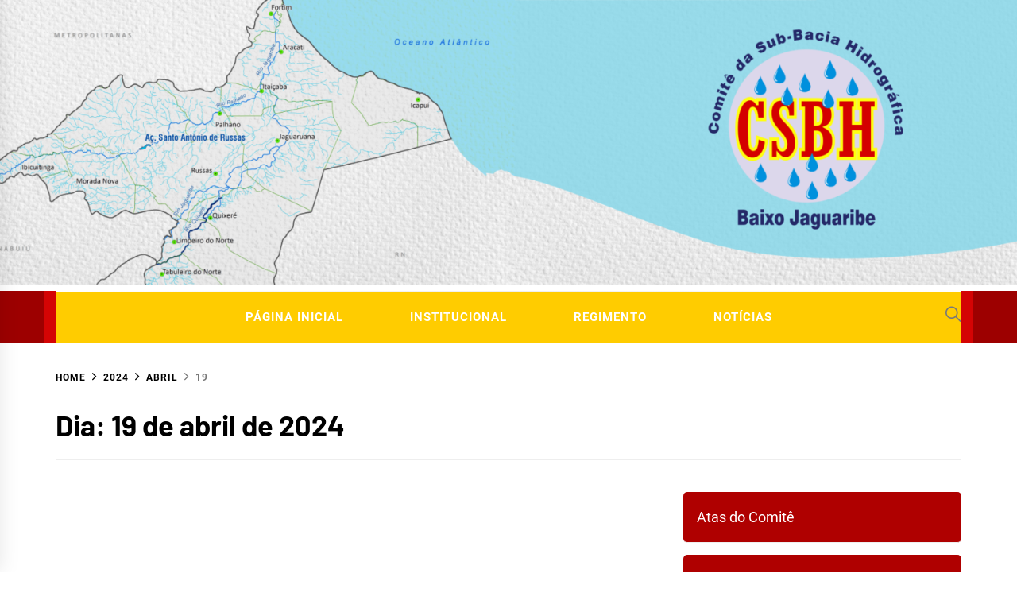

--- FILE ---
content_type: text/html; charset=UTF-8
request_url: http://www.csbhbj.com.br/2024/04/19/
body_size: 8895
content:
<!DOCTYPE html>
<html lang="pt-BR">
<head>
    <meta charset="UTF-8">
    <meta name="viewport" content="width=device-width, initial-scale=1.0, maximum-scale=1.0, user-scalable=no" />
    <link rel="profile" href="https://gmpg.org/xfn/11">

    <meta name='robots' content='noindex, follow' />
	<style>img:is([sizes="auto" i], [sizes^="auto," i]) { contain-intrinsic-size: 3000px 1500px }</style>
	
	<!-- This site is optimized with the Yoast SEO plugin v20.5 - https://yoast.com/wordpress/plugins/seo/ -->
	<title>19 de abril de 2024 - Comitê da Sub-Bacia Hidrográfica do Baixo Jaguaribe</title>
	<meta property="og:locale" content="pt_BR" />
	<meta property="og:type" content="website" />
	<meta property="og:title" content="19 de abril de 2024 - Comitê da Sub-Bacia Hidrográfica do Baixo Jaguaribe" />
	<meta property="og:url" content="http://www.csbhbj.com.br/2024/04/19/" />
	<meta property="og:site_name" content="Comitê da Sub-Bacia Hidrográfica do Baixo Jaguaribe" />
	<meta name="twitter:card" content="summary_large_image" />
	<script type="application/ld+json" class="yoast-schema-graph">{"@context":"https://schema.org","@graph":[{"@type":"CollectionPage","@id":"http://www.csbhbj.com.br/2024/04/19/","url":"http://www.csbhbj.com.br/2024/04/19/","name":"19 de abril de 2024 - Comitê da Sub-Bacia Hidrográfica do Baixo Jaguaribe","isPartOf":{"@id":"http://www.csbhbj.com.br/#website"},"primaryImageOfPage":{"@id":"http://www.csbhbj.com.br/2024/04/19/#primaryimage"},"image":{"@id":"http://www.csbhbj.com.br/2024/04/19/#primaryimage"},"thumbnailUrl":"http://www.csbhbj.com.br/wp-content/uploads/2024/04/Csbh-Baixo-Jaguaribe-csbhbaixo-•-Foto-e-video-di-Instagram.png","breadcrumb":{"@id":"http://www.csbhbj.com.br/2024/04/19/#breadcrumb"},"inLanguage":"pt-BR"},{"@type":"ImageObject","inLanguage":"pt-BR","@id":"http://www.csbhbj.com.br/2024/04/19/#primaryimage","url":"http://www.csbhbj.com.br/wp-content/uploads/2024/04/Csbh-Baixo-Jaguaribe-csbhbaixo-•-Foto-e-video-di-Instagram.png","contentUrl":"http://www.csbhbj.com.br/wp-content/uploads/2024/04/Csbh-Baixo-Jaguaribe-csbhbaixo-•-Foto-e-video-di-Instagram.png","width":488,"height":488},{"@type":"BreadcrumbList","@id":"http://www.csbhbj.com.br/2024/04/19/#breadcrumb","itemListElement":[{"@type":"ListItem","position":1,"name":"Início","item":"http://www.csbhbj.com.br/"},{"@type":"ListItem","position":2,"name":"Arquivos para 19 de abril de 2024"}]},{"@type":"WebSite","@id":"http://www.csbhbj.com.br/#website","url":"http://www.csbhbj.com.br/","name":"Comitê da Sub-Bacia Hidrográfica do Baixo Jaguaribe","description":"Site do Comitê da Sub-Bacia Hidrográfica do Baixo Jaguaribe","publisher":{"@id":"http://www.csbhbj.com.br/#organization"},"potentialAction":[{"@type":"SearchAction","target":{"@type":"EntryPoint","urlTemplate":"http://www.csbhbj.com.br/?s={search_term_string}"},"query-input":"required name=search_term_string"}],"inLanguage":"pt-BR"},{"@type":"Organization","@id":"http://www.csbhbj.com.br/#organization","name":"Comitê da Sub-Bacia Hidrográfica do Baixo Jaguaribe","url":"http://www.csbhbj.com.br/","logo":{"@type":"ImageObject","inLanguage":"pt-BR","@id":"http://www.csbhbj.com.br/#/schema/logo/image/","url":"http://www.csbhbj.com.br/wp-content/uploads/2022/11/wordpress-header-bj-menor.png","contentUrl":"http://www.csbhbj.com.br/wp-content/uploads/2022/11/wordpress-header-bj-menor.png","width":1920,"height":536,"caption":"Comitê da Sub-Bacia Hidrográfica do Baixo Jaguaribe"},"image":{"@id":"http://www.csbhbj.com.br/#/schema/logo/image/"},"sameAs":["https://www.facebook.com/csbhbaixo","https://www.instagram.com/csbhbaixo/"]}]}</script>
	<!-- / Yoast SEO plugin. -->


<link rel="alternate" type="application/rss+xml" title="Feed para Comitê da Sub-Bacia Hidrográfica do Baixo Jaguaribe &raquo;" href="http://www.csbhbj.com.br/feed/" />
<link rel="alternate" type="application/rss+xml" title="Feed de comentários para Comitê da Sub-Bacia Hidrográfica do Baixo Jaguaribe &raquo;" href="http://www.csbhbj.com.br/comments/feed/" />
<script type="text/javascript">
/* <![CDATA[ */
window._wpemojiSettings = {"baseUrl":"https:\/\/s.w.org\/images\/core\/emoji\/15.1.0\/72x72\/","ext":".png","svgUrl":"https:\/\/s.w.org\/images\/core\/emoji\/15.1.0\/svg\/","svgExt":".svg","source":{"concatemoji":"http:\/\/www.csbhbj.com.br\/wp-includes\/js\/wp-emoji-release.min.js?ver=6.8.1"}};
/*! This file is auto-generated */
!function(i,n){var o,s,e;function c(e){try{var t={supportTests:e,timestamp:(new Date).valueOf()};sessionStorage.setItem(o,JSON.stringify(t))}catch(e){}}function p(e,t,n){e.clearRect(0,0,e.canvas.width,e.canvas.height),e.fillText(t,0,0);var t=new Uint32Array(e.getImageData(0,0,e.canvas.width,e.canvas.height).data),r=(e.clearRect(0,0,e.canvas.width,e.canvas.height),e.fillText(n,0,0),new Uint32Array(e.getImageData(0,0,e.canvas.width,e.canvas.height).data));return t.every(function(e,t){return e===r[t]})}function u(e,t,n){switch(t){case"flag":return n(e,"\ud83c\udff3\ufe0f\u200d\u26a7\ufe0f","\ud83c\udff3\ufe0f\u200b\u26a7\ufe0f")?!1:!n(e,"\ud83c\uddfa\ud83c\uddf3","\ud83c\uddfa\u200b\ud83c\uddf3")&&!n(e,"\ud83c\udff4\udb40\udc67\udb40\udc62\udb40\udc65\udb40\udc6e\udb40\udc67\udb40\udc7f","\ud83c\udff4\u200b\udb40\udc67\u200b\udb40\udc62\u200b\udb40\udc65\u200b\udb40\udc6e\u200b\udb40\udc67\u200b\udb40\udc7f");case"emoji":return!n(e,"\ud83d\udc26\u200d\ud83d\udd25","\ud83d\udc26\u200b\ud83d\udd25")}return!1}function f(e,t,n){var r="undefined"!=typeof WorkerGlobalScope&&self instanceof WorkerGlobalScope?new OffscreenCanvas(300,150):i.createElement("canvas"),a=r.getContext("2d",{willReadFrequently:!0}),o=(a.textBaseline="top",a.font="600 32px Arial",{});return e.forEach(function(e){o[e]=t(a,e,n)}),o}function t(e){var t=i.createElement("script");t.src=e,t.defer=!0,i.head.appendChild(t)}"undefined"!=typeof Promise&&(o="wpEmojiSettingsSupports",s=["flag","emoji"],n.supports={everything:!0,everythingExceptFlag:!0},e=new Promise(function(e){i.addEventListener("DOMContentLoaded",e,{once:!0})}),new Promise(function(t){var n=function(){try{var e=JSON.parse(sessionStorage.getItem(o));if("object"==typeof e&&"number"==typeof e.timestamp&&(new Date).valueOf()<e.timestamp+604800&&"object"==typeof e.supportTests)return e.supportTests}catch(e){}return null}();if(!n){if("undefined"!=typeof Worker&&"undefined"!=typeof OffscreenCanvas&&"undefined"!=typeof URL&&URL.createObjectURL&&"undefined"!=typeof Blob)try{var e="postMessage("+f.toString()+"("+[JSON.stringify(s),u.toString(),p.toString()].join(",")+"));",r=new Blob([e],{type:"text/javascript"}),a=new Worker(URL.createObjectURL(r),{name:"wpTestEmojiSupports"});return void(a.onmessage=function(e){c(n=e.data),a.terminate(),t(n)})}catch(e){}c(n=f(s,u,p))}t(n)}).then(function(e){for(var t in e)n.supports[t]=e[t],n.supports.everything=n.supports.everything&&n.supports[t],"flag"!==t&&(n.supports.everythingExceptFlag=n.supports.everythingExceptFlag&&n.supports[t]);n.supports.everythingExceptFlag=n.supports.everythingExceptFlag&&!n.supports.flag,n.DOMReady=!1,n.readyCallback=function(){n.DOMReady=!0}}).then(function(){return e}).then(function(){var e;n.supports.everything||(n.readyCallback(),(e=n.source||{}).concatemoji?t(e.concatemoji):e.wpemoji&&e.twemoji&&(t(e.twemoji),t(e.wpemoji)))}))}((window,document),window._wpemojiSettings);
/* ]]> */
</script>
<style id='wp-emoji-styles-inline-css' type='text/css'>

	img.wp-smiley, img.emoji {
		display: inline !important;
		border: none !important;
		box-shadow: none !important;
		height: 1em !important;
		width: 1em !important;
		margin: 0 0.07em !important;
		vertical-align: -0.1em !important;
		background: none !important;
		padding: 0 !important;
	}
</style>
<link rel='stylesheet' id='wp-block-library-css' href='http://www.csbhbj.com.br/wp-includes/css/dist/block-library/style.min.css?ver=6.8.1' type='text/css' media='all' />
<style id='wp-block-library-theme-inline-css' type='text/css'>
.wp-block-audio :where(figcaption){color:#555;font-size:13px;text-align:center}.is-dark-theme .wp-block-audio :where(figcaption){color:#ffffffa6}.wp-block-audio{margin:0 0 1em}.wp-block-code{border:1px solid #ccc;border-radius:4px;font-family:Menlo,Consolas,monaco,monospace;padding:.8em 1em}.wp-block-embed :where(figcaption){color:#555;font-size:13px;text-align:center}.is-dark-theme .wp-block-embed :where(figcaption){color:#ffffffa6}.wp-block-embed{margin:0 0 1em}.blocks-gallery-caption{color:#555;font-size:13px;text-align:center}.is-dark-theme .blocks-gallery-caption{color:#ffffffa6}:root :where(.wp-block-image figcaption){color:#555;font-size:13px;text-align:center}.is-dark-theme :root :where(.wp-block-image figcaption){color:#ffffffa6}.wp-block-image{margin:0 0 1em}.wp-block-pullquote{border-bottom:4px solid;border-top:4px solid;color:currentColor;margin-bottom:1.75em}.wp-block-pullquote cite,.wp-block-pullquote footer,.wp-block-pullquote__citation{color:currentColor;font-size:.8125em;font-style:normal;text-transform:uppercase}.wp-block-quote{border-left:.25em solid;margin:0 0 1.75em;padding-left:1em}.wp-block-quote cite,.wp-block-quote footer{color:currentColor;font-size:.8125em;font-style:normal;position:relative}.wp-block-quote:where(.has-text-align-right){border-left:none;border-right:.25em solid;padding-left:0;padding-right:1em}.wp-block-quote:where(.has-text-align-center){border:none;padding-left:0}.wp-block-quote.is-large,.wp-block-quote.is-style-large,.wp-block-quote:where(.is-style-plain){border:none}.wp-block-search .wp-block-search__label{font-weight:700}.wp-block-search__button{border:1px solid #ccc;padding:.375em .625em}:where(.wp-block-group.has-background){padding:1.25em 2.375em}.wp-block-separator.has-css-opacity{opacity:.4}.wp-block-separator{border:none;border-bottom:2px solid;margin-left:auto;margin-right:auto}.wp-block-separator.has-alpha-channel-opacity{opacity:1}.wp-block-separator:not(.is-style-wide):not(.is-style-dots){width:100px}.wp-block-separator.has-background:not(.is-style-dots){border-bottom:none;height:1px}.wp-block-separator.has-background:not(.is-style-wide):not(.is-style-dots){height:2px}.wp-block-table{margin:0 0 1em}.wp-block-table td,.wp-block-table th{word-break:normal}.wp-block-table :where(figcaption){color:#555;font-size:13px;text-align:center}.is-dark-theme .wp-block-table :where(figcaption){color:#ffffffa6}.wp-block-video :where(figcaption){color:#555;font-size:13px;text-align:center}.is-dark-theme .wp-block-video :where(figcaption){color:#ffffffa6}.wp-block-video{margin:0 0 1em}:root :where(.wp-block-template-part.has-background){margin-bottom:0;margin-top:0;padding:1.25em 2.375em}
</style>
<style id='classic-theme-styles-inline-css' type='text/css'>
/*! This file is auto-generated */
.wp-block-button__link{color:#fff;background-color:#32373c;border-radius:9999px;box-shadow:none;text-decoration:none;padding:calc(.667em + 2px) calc(1.333em + 2px);font-size:1.125em}.wp-block-file__button{background:#32373c;color:#fff;text-decoration:none}
</style>
<style id='global-styles-inline-css' type='text/css'>
:root{--wp--preset--aspect-ratio--square: 1;--wp--preset--aspect-ratio--4-3: 4/3;--wp--preset--aspect-ratio--3-4: 3/4;--wp--preset--aspect-ratio--3-2: 3/2;--wp--preset--aspect-ratio--2-3: 2/3;--wp--preset--aspect-ratio--16-9: 16/9;--wp--preset--aspect-ratio--9-16: 9/16;--wp--preset--color--black: #000000;--wp--preset--color--cyan-bluish-gray: #abb8c3;--wp--preset--color--white: #ffffff;--wp--preset--color--pale-pink: #f78da7;--wp--preset--color--vivid-red: #cf2e2e;--wp--preset--color--luminous-vivid-orange: #ff6900;--wp--preset--color--luminous-vivid-amber: #fcb900;--wp--preset--color--light-green-cyan: #7bdcb5;--wp--preset--color--vivid-green-cyan: #00d084;--wp--preset--color--pale-cyan-blue: #8ed1fc;--wp--preset--color--vivid-cyan-blue: #0693e3;--wp--preset--color--vivid-purple: #9b51e0;--wp--preset--gradient--vivid-cyan-blue-to-vivid-purple: linear-gradient(135deg,rgba(6,147,227,1) 0%,rgb(155,81,224) 100%);--wp--preset--gradient--light-green-cyan-to-vivid-green-cyan: linear-gradient(135deg,rgb(122,220,180) 0%,rgb(0,208,130) 100%);--wp--preset--gradient--luminous-vivid-amber-to-luminous-vivid-orange: linear-gradient(135deg,rgba(252,185,0,1) 0%,rgba(255,105,0,1) 100%);--wp--preset--gradient--luminous-vivid-orange-to-vivid-red: linear-gradient(135deg,rgba(255,105,0,1) 0%,rgb(207,46,46) 100%);--wp--preset--gradient--very-light-gray-to-cyan-bluish-gray: linear-gradient(135deg,rgb(238,238,238) 0%,rgb(169,184,195) 100%);--wp--preset--gradient--cool-to-warm-spectrum: linear-gradient(135deg,rgb(74,234,220) 0%,rgb(151,120,209) 20%,rgb(207,42,186) 40%,rgb(238,44,130) 60%,rgb(251,105,98) 80%,rgb(254,248,76) 100%);--wp--preset--gradient--blush-light-purple: linear-gradient(135deg,rgb(255,206,236) 0%,rgb(152,150,240) 100%);--wp--preset--gradient--blush-bordeaux: linear-gradient(135deg,rgb(254,205,165) 0%,rgb(254,45,45) 50%,rgb(107,0,62) 100%);--wp--preset--gradient--luminous-dusk: linear-gradient(135deg,rgb(255,203,112) 0%,rgb(199,81,192) 50%,rgb(65,88,208) 100%);--wp--preset--gradient--pale-ocean: linear-gradient(135deg,rgb(255,245,203) 0%,rgb(182,227,212) 50%,rgb(51,167,181) 100%);--wp--preset--gradient--electric-grass: linear-gradient(135deg,rgb(202,248,128) 0%,rgb(113,206,126) 100%);--wp--preset--gradient--midnight: linear-gradient(135deg,rgb(2,3,129) 0%,rgb(40,116,252) 100%);--wp--preset--font-size--small: 13px;--wp--preset--font-size--medium: 20px;--wp--preset--font-size--large: 36px;--wp--preset--font-size--x-large: 42px;--wp--preset--spacing--20: 0.44rem;--wp--preset--spacing--30: 0.67rem;--wp--preset--spacing--40: 1rem;--wp--preset--spacing--50: 1.5rem;--wp--preset--spacing--60: 2.25rem;--wp--preset--spacing--70: 3.38rem;--wp--preset--spacing--80: 5.06rem;--wp--preset--shadow--natural: 6px 6px 9px rgba(0, 0, 0, 0.2);--wp--preset--shadow--deep: 12px 12px 50px rgba(0, 0, 0, 0.4);--wp--preset--shadow--sharp: 6px 6px 0px rgba(0, 0, 0, 0.2);--wp--preset--shadow--outlined: 6px 6px 0px -3px rgba(255, 255, 255, 1), 6px 6px rgba(0, 0, 0, 1);--wp--preset--shadow--crisp: 6px 6px 0px rgba(0, 0, 0, 1);}:where(.is-layout-flex){gap: 0.5em;}:where(.is-layout-grid){gap: 0.5em;}body .is-layout-flex{display: flex;}.is-layout-flex{flex-wrap: wrap;align-items: center;}.is-layout-flex > :is(*, div){margin: 0;}body .is-layout-grid{display: grid;}.is-layout-grid > :is(*, div){margin: 0;}:where(.wp-block-columns.is-layout-flex){gap: 2em;}:where(.wp-block-columns.is-layout-grid){gap: 2em;}:where(.wp-block-post-template.is-layout-flex){gap: 1.25em;}:where(.wp-block-post-template.is-layout-grid){gap: 1.25em;}.has-black-color{color: var(--wp--preset--color--black) !important;}.has-cyan-bluish-gray-color{color: var(--wp--preset--color--cyan-bluish-gray) !important;}.has-white-color{color: var(--wp--preset--color--white) !important;}.has-pale-pink-color{color: var(--wp--preset--color--pale-pink) !important;}.has-vivid-red-color{color: var(--wp--preset--color--vivid-red) !important;}.has-luminous-vivid-orange-color{color: var(--wp--preset--color--luminous-vivid-orange) !important;}.has-luminous-vivid-amber-color{color: var(--wp--preset--color--luminous-vivid-amber) !important;}.has-light-green-cyan-color{color: var(--wp--preset--color--light-green-cyan) !important;}.has-vivid-green-cyan-color{color: var(--wp--preset--color--vivid-green-cyan) !important;}.has-pale-cyan-blue-color{color: var(--wp--preset--color--pale-cyan-blue) !important;}.has-vivid-cyan-blue-color{color: var(--wp--preset--color--vivid-cyan-blue) !important;}.has-vivid-purple-color{color: var(--wp--preset--color--vivid-purple) !important;}.has-black-background-color{background-color: var(--wp--preset--color--black) !important;}.has-cyan-bluish-gray-background-color{background-color: var(--wp--preset--color--cyan-bluish-gray) !important;}.has-white-background-color{background-color: var(--wp--preset--color--white) !important;}.has-pale-pink-background-color{background-color: var(--wp--preset--color--pale-pink) !important;}.has-vivid-red-background-color{background-color: var(--wp--preset--color--vivid-red) !important;}.has-luminous-vivid-orange-background-color{background-color: var(--wp--preset--color--luminous-vivid-orange) !important;}.has-luminous-vivid-amber-background-color{background-color: var(--wp--preset--color--luminous-vivid-amber) !important;}.has-light-green-cyan-background-color{background-color: var(--wp--preset--color--light-green-cyan) !important;}.has-vivid-green-cyan-background-color{background-color: var(--wp--preset--color--vivid-green-cyan) !important;}.has-pale-cyan-blue-background-color{background-color: var(--wp--preset--color--pale-cyan-blue) !important;}.has-vivid-cyan-blue-background-color{background-color: var(--wp--preset--color--vivid-cyan-blue) !important;}.has-vivid-purple-background-color{background-color: var(--wp--preset--color--vivid-purple) !important;}.has-black-border-color{border-color: var(--wp--preset--color--black) !important;}.has-cyan-bluish-gray-border-color{border-color: var(--wp--preset--color--cyan-bluish-gray) !important;}.has-white-border-color{border-color: var(--wp--preset--color--white) !important;}.has-pale-pink-border-color{border-color: var(--wp--preset--color--pale-pink) !important;}.has-vivid-red-border-color{border-color: var(--wp--preset--color--vivid-red) !important;}.has-luminous-vivid-orange-border-color{border-color: var(--wp--preset--color--luminous-vivid-orange) !important;}.has-luminous-vivid-amber-border-color{border-color: var(--wp--preset--color--luminous-vivid-amber) !important;}.has-light-green-cyan-border-color{border-color: var(--wp--preset--color--light-green-cyan) !important;}.has-vivid-green-cyan-border-color{border-color: var(--wp--preset--color--vivid-green-cyan) !important;}.has-pale-cyan-blue-border-color{border-color: var(--wp--preset--color--pale-cyan-blue) !important;}.has-vivid-cyan-blue-border-color{border-color: var(--wp--preset--color--vivid-cyan-blue) !important;}.has-vivid-purple-border-color{border-color: var(--wp--preset--color--vivid-purple) !important;}.has-vivid-cyan-blue-to-vivid-purple-gradient-background{background: var(--wp--preset--gradient--vivid-cyan-blue-to-vivid-purple) !important;}.has-light-green-cyan-to-vivid-green-cyan-gradient-background{background: var(--wp--preset--gradient--light-green-cyan-to-vivid-green-cyan) !important;}.has-luminous-vivid-amber-to-luminous-vivid-orange-gradient-background{background: var(--wp--preset--gradient--luminous-vivid-amber-to-luminous-vivid-orange) !important;}.has-luminous-vivid-orange-to-vivid-red-gradient-background{background: var(--wp--preset--gradient--luminous-vivid-orange-to-vivid-red) !important;}.has-very-light-gray-to-cyan-bluish-gray-gradient-background{background: var(--wp--preset--gradient--very-light-gray-to-cyan-bluish-gray) !important;}.has-cool-to-warm-spectrum-gradient-background{background: var(--wp--preset--gradient--cool-to-warm-spectrum) !important;}.has-blush-light-purple-gradient-background{background: var(--wp--preset--gradient--blush-light-purple) !important;}.has-blush-bordeaux-gradient-background{background: var(--wp--preset--gradient--blush-bordeaux) !important;}.has-luminous-dusk-gradient-background{background: var(--wp--preset--gradient--luminous-dusk) !important;}.has-pale-ocean-gradient-background{background: var(--wp--preset--gradient--pale-ocean) !important;}.has-electric-grass-gradient-background{background: var(--wp--preset--gradient--electric-grass) !important;}.has-midnight-gradient-background{background: var(--wp--preset--gradient--midnight) !important;}.has-small-font-size{font-size: var(--wp--preset--font-size--small) !important;}.has-medium-font-size{font-size: var(--wp--preset--font-size--medium) !important;}.has-large-font-size{font-size: var(--wp--preset--font-size--large) !important;}.has-x-large-font-size{font-size: var(--wp--preset--font-size--x-large) !important;}
:where(.wp-block-post-template.is-layout-flex){gap: 1.25em;}:where(.wp-block-post-template.is-layout-grid){gap: 1.25em;}
:where(.wp-block-columns.is-layout-flex){gap: 2em;}:where(.wp-block-columns.is-layout-grid){gap: 2em;}
:root :where(.wp-block-pullquote){font-size: 1.5em;line-height: 1.6;}
</style>
<link rel='stylesheet' id='blog-prime-google-fonts-css' href='http://www.csbhbj.com.br/wp-content/fonts/816aad8c3c22c35646b143189d7f0cbb.css?ver=1.3.6' type='text/css' media='all' />
<link rel='stylesheet' id='ionicons-css' href='http://www.csbhbj.com.br/wp-content/themes/blog-prime/assets/lib/ionicons/css/ionicons.min.css?ver=6.8.1' type='text/css' media='all' />
<link rel='stylesheet' id='slick-css' href='http://www.csbhbj.com.br/wp-content/themes/blog-prime/assets/lib/slick/css/slick.min.css?ver=6.8.1' type='text/css' media='all' />
<link rel='stylesheet' id='magnific-popup-css' href='http://www.csbhbj.com.br/wp-content/themes/blog-prime/assets/lib/magnific-popup/magnific-popup.css?ver=6.8.1' type='text/css' media='all' />
<link rel='stylesheet' id='sidr-nav-css' href='http://www.csbhbj.com.br/wp-content/themes/blog-prime/assets/lib/sidr/css/jquery.sidr.dark.css?ver=6.8.1' type='text/css' media='all' />
<link rel='stylesheet' id='aos-css' href='http://www.csbhbj.com.br/wp-content/themes/blog-prime/assets/lib/aos/css/aos.css?ver=6.8.1' type='text/css' media='all' />
<link rel='stylesheet' id='blog-prime-style-css' href='http://www.csbhbj.com.br/wp-content/themes/blog-prime/style.css?ver=6.8.1' type='text/css' media='all' />
<script type="text/javascript" src="http://www.csbhbj.com.br/wp-includes/js/jquery/jquery.min.js?ver=3.7.1" id="jquery-core-js"></script>
<script type="text/javascript" src="http://www.csbhbj.com.br/wp-includes/js/jquery/jquery-migrate.min.js?ver=3.4.1" id="jquery-migrate-js"></script>
<link rel="https://api.w.org/" href="http://www.csbhbj.com.br/wp-json/" /><link rel="EditURI" type="application/rsd+xml" title="RSD" href="http://www.csbhbj.com.br/xmlrpc.php?rsd" />
<meta name="generator" content="WordPress 6.8.1" />
		<style type="text/css">
					.site-title,
			.site-description {
				position: absolute;
				clip: rect(1px, 1px, 1px, 1px);
			}
				</style>
		</head>

<body class="archive date wp-custom-logo wp-embed-responsive wp-theme-blog-prime hfeed right-sidebar archive-layout-1 no-offcanvas">
    
    <div class="preloader">
        <div class="blobs">
            <div class="blob-center"></div>
            <div class="blob"></div>
            <div class="blob"></div>
            <div class="blob"></div>
            <div class="blob"></div>
            <div class="blob"></div>
            <div class="blob"></div>
        </div>
        <svg xmlns="http://www.w3.org/2000/svg" version="1.1">
            <defs>
                <filter id="goo">
                    <feGaussianBlur in="SourceGraphic" stdDeviation="10" result="blur" />
                    <feColorMatrix in="blur" values="1 0 0 0 0  0 1 0 0 0  0 0 1 0 0  0 0 0 18 -7" result="goo" />
                    <feBlend in="SourceGraphic" in2="goo" />
                </filter>
            </defs>
        </svg>

    </div>


<div id="page" class="site">
    <a class="skip-link screen-reader-text" href="#content">Skip to content</a>

    
    <header id="masthead" class="site-header " >
               <img width="1920" height="536" src="http://www.csbhbj.com.br/wp-content/uploads/2022/11/wordpress-header-bj-menor.png" class="custom-logo" alt="CSBH do Baixo Jaguaribe" srcset="http://www.csbhbj.com.br/wp-content/uploads/2022/11/wordpress-header-bj-menor.png 1920w, http://www.csbhbj.com.br/wp-content/uploads/2022/11/wordpress-header-bj-menor-300x84.png 300w, http://www.csbhbj.com.br/wp-content/uploads/2022/11/wordpress-header-bj-menor-1024x286.png 1024w, http://www.csbhbj.com.br/wp-content/uploads/2022/11/wordpress-header-bj-menor-768x214.png 768w, http://www.csbhbj.com.br/wp-content/uploads/2022/11/wordpress-header-bj-menor-1536x429.png 1536w" sizes="(max-width: 1920px) 100vw, 1920px">
        <nav id="site-navigation" class="main-navigation" style="background-color: #9d0000;">
            <div class="wrapper" style="background-color: #d40404;">
                <div class="navigation-area" style="background-color: #ffcc00;">

                                        <div class="nav-right">
                        
                        <a href="javascript:void(0)" class="icon-search">
                            <i class="ion-ios-search"></i>
                        </a>

                        
                                                
                    </div>

                    <div class="toggle-menu" aria-controls="primary-menu" aria-expanded="false">
                        <a class="offcanvas-toggle" href="#">
                            <div class="trigger-icon">
                               <span class="menu-label">
                                    Menu                                </span>
                            </div>
                        </a>
                    </div>

                    <div class="menu"><ul id="primary-menu" class="menu"><li id="menu-item-2307" class="menu-item menu-item-type-custom menu-item-object-custom menu-item-home menu-item-2307"><a href="http://www.csbhbj.com.br">Página Inicial</a></li>
<li id="menu-item-1676" class="menu-item menu-item-type-post_type menu-item-object-page menu-item-1676"><a href="http://www.csbhbj.com.br/institucional/">Institucional</a></li>
<li id="menu-item-2250" class="menu-item menu-item-type-post_type menu-item-object-page menu-item-2250"><a href="http://www.csbhbj.com.br/institucional/regimento/">Regimento</a></li>
<li id="menu-item-2308" class="menu-item menu-item-type-taxonomy menu-item-object-category menu-item-2308"><a href="http://www.csbhbj.com.br/category/noticias/">Notícias</a></li>
</ul></div>                </div>
            </div>
        </nav><!-- #site-navigation -->
    </header><!-- #masthead -->

    
        <div class="twp-inner-banner">
            <div class="wrapper">

                <nav role="navigation" aria-label="Breadcrumbs" class="breadcrumb-trail breadcrumbs" itemprop="breadcrumb"><ul class="trail-items" itemscope itemtype="http://schema.org/BreadcrumbList"><meta name="numberOfItems" content="4" /><meta name="itemListOrder" content="Ascending" /><li itemprop="itemListElement" itemscope itemtype="http://schema.org/ListItem" class="trail-item trail-begin"><a href="http://www.csbhbj.com.br/" rel="home" itemprop="item"><span itemprop="name">Home</span></a><meta itemprop="position" content="1" /></li><li itemprop="itemListElement" itemscope itemtype="http://schema.org/ListItem" class="trail-item"><a href="http://www.csbhbj.com.br/2024/" itemprop="item"><span itemprop="name">2024</span></a><meta itemprop="position" content="2" /></li><li itemprop="itemListElement" itemscope itemtype="http://schema.org/ListItem" class="trail-item"><a href="http://www.csbhbj.com.br/2024/04/" itemprop="item"><span itemprop="name">abril</span></a><meta itemprop="position" content="3" /></li><li itemprop="itemListElement" itemscope itemtype="http://schema.org/ListItem" class="trail-item trail-end"><a href="http://www.csbhbj.com.br/2024/04/19/" itemprop="item"><span itemprop="name">19</span></a><meta itemprop="position" content="4" /></li></ul></nav>
                <div class="twp-banner-details">

                                            
                        <header class="page-header">
                            <h1 class="page-title">Dia: <span>19 de abril de 2024</span></h1>                        </header><!-- .page-header -->

                    
                </div>

            </div>
        </div>
    
    
    <div id="content" class="site-content">

	<div id="primary" class="content-area">
		<main id="main" class="site-main">

		
			<div class="article-wraper">
				
<article id="post-2608" class="post-2608 post type-post status-publish format-standard has-post-thumbnail hentry category-noticias"  data-mh="article-panel"  data-aos="fade-up" data-aos-delay="300" >

			<div class="article-wrapper">
			
		
		<div class="post-thumbnail" >
			
			<a href="http://www.csbhbj.com.br/noticias/comite-participa-de-lancamento-de-planejamento-que-norteara-agenda-de-recursos-hidricos-para-os-proximos-anos-no-ceara/" aria-hidden="true" tabindex="-1">

				<img width="488" height="488" src="http://www.csbhbj.com.br/wp-content/uploads/2024/04/Csbh-Baixo-Jaguaribe-csbhbaixo-•-Foto-e-video-di-Instagram.png" class="attachment-medium_large size-medium_large wp-post-image" alt="Comitê participa de lançamento de planejamento que norteará agenda de recursos hídricos para os próximos anos no Ceará" decoding="async" fetchpriority="high" srcset="http://www.csbhbj.com.br/wp-content/uploads/2024/04/Csbh-Baixo-Jaguaribe-csbhbaixo-•-Foto-e-video-di-Instagram.png 488w, http://www.csbhbj.com.br/wp-content/uploads/2024/04/Csbh-Baixo-Jaguaribe-csbhbaixo-•-Foto-e-video-di-Instagram-300x300.png 300w, http://www.csbhbj.com.br/wp-content/uploads/2024/04/Csbh-Baixo-Jaguaribe-csbhbaixo-•-Foto-e-video-di-Instagram-150x150.png 150w" sizes="(max-width: 488px) 100vw, 488px" />
			</a>

			
        </div>
		
		<div class="article-details">
			
			
				<header class="entry-header">

					<div class="entry-meta entry-meta-category"><span class="cat-links">
								<a href="http://www.csbhbj.com.br/category/noticias/" rel="category tag">Notícias</a>

							</span></div><h2 class="entry-title"><a href="http://www.csbhbj.com.br/noticias/comite-participa-de-lancamento-de-planejamento-que-norteara-agenda-de-recursos-hidricos-para-os-proximos-anos-no-ceara/" rel="bookmark">Comitê participa de lançamento de planejamento que norteará agenda de recursos hídricos para os próximos anos no Ceará</a></h2>
					<div class="entry-meta">
                        <span class="author-img"> <img alt='' src='https://secure.gravatar.com/avatar/3b43a69ce0c92f5df9b5c87002d4cbd89efc6e820eb8d156a3f4de466d71eac8?s=100&#038;d=mm&#038;r=g' class='avatar avatar-100 photo avatar-img' height='100' width='100' /></span><span class="byline"> <span class="author vcard"><a class="url fn n" href="http://www.csbhbj.com.br/author/admin/">admin</a></span></span><span class='sep-date-author'><i class='ion ion-ios-remove'></i></span><span class="posted-on"><a href="http://www.csbhbj.com.br/2024/04/19/" rel="bookmark"><time class="entry-date published" datetime="2024-04-19T10:23:11-03:00">19 de abril de 2024</time><time class="updated" datetime="2024-04-19T12:54:47-03:00">19 de abril de 2024</time></a></span>                    </div><!-- .entry-meta -->

				</header><!-- .entry-header -->

			
			<div class="entry-content">
				São doze planos de recursos hídricos, um para cada região hidrográfica do Ceará (mais&hellip;)			</div><!-- .entry-content -->

						<footer class="entry-footer">
							</footer><!-- .entry-footer -->

		</div>

			</div>
	
</article><!-- #post-2608 -->			</div>

			
		</main><!-- #main -->
	</div><!-- #primary -->


<aside id="secondary" class="widget-area">
	<div id="block-4" class="widget widget_block">
<div class="wp-block-group"><div class="wp-block-group__inner-container is-layout-flow wp-block-group-is-layout-flow"><div class="widget widget_nav_menu"><div class="menu-menu-lateral-container"><ul id="menu-menu-lateral" class="menu"><li id="menu-item-2252" class="menu-item menu-item-type-taxonomy menu-item-object-category menu-item-2252"><a href="http://www.csbhbj.com.br/category/atas-do-comite/">Atas do Comitê</a></li>
<li id="menu-item-2364" class="menu-item menu-item-type-custom menu-item-object-custom menu-item-2364"><a href="https://lookerstudio.google.com/s/syOxHorAkrk">Agenda</a></li>
</ul></div></div></div></div>
</div><div id="block-5" class="widget widget_block">
<div class="wp-block-group"><div class="wp-block-group__inner-container is-layout-flow wp-block-group-is-layout-flow"></div></div>
</div><div id="block-6" class="widget widget_block">
<div class="wp-block-group"><div class="wp-block-group__inner-container is-layout-flow wp-block-group-is-layout-flow"></div></div>
</div></aside><!-- #secondary -->

</div><!-- #content -->

<div id="offcanvas-menu">

    <a class="skip-link-offcanvas-menu-first" href="javascript:void(0)"></a>

    <div class="close-offcanvas-menu offcanvas-item">
        <a href="javascript:void(0)" class="offcanvas-close">
            <span>
               Close            </span>
            <span class="ion-ios-close-empty meta-icon meta-icon-large"></span>
        </a>
    </div>

    <div id="primary-nav-offcanvas" class="offcanvas-navigation offcanvas-item">
        <div class="offcanvas-title">
            Menu        </div>
        <div class="menu"><ul id="primary-menu" class="menu"><li class="menu-item menu-item-type-custom menu-item-object-custom menu-item-home menu-item-2307"><a href="http://www.csbhbj.com.br">Página Inicial</a></li>
<li class="menu-item menu-item-type-post_type menu-item-object-page menu-item-1676"><a href="http://www.csbhbj.com.br/institucional/">Institucional</a></li>
<li class="menu-item menu-item-type-post_type menu-item-object-page menu-item-2250"><a href="http://www.csbhbj.com.br/institucional/regimento/">Regimento</a></li>
<li class="menu-item menu-item-type-taxonomy menu-item-object-category menu-item-2308"><a href="http://www.csbhbj.com.br/category/noticias/">Notícias</a></li>
</ul></div>    </div>
        
    
    <a class="skip-link-offcanvas-menu-last" href="javascript:void(0)"></a>
    
</div>

    <div class="popup-search">
        
        <a class="skip-link-search" href="javascript:void(0)"></a>
        <a href="javascript:void(0)" class="close-popup"></a>

        <div class="popup-search-wrapper">
            <div class="popup-search-form">
                <form role="search" method="get" class="search-form" action="http://www.csbhbj.com.br/">
				<label>
					<span class="screen-reader-text">Pesquisar por:</span>
					<input type="search" class="search-field" placeholder="Pesquisar &hellip;" value="" name="s" />
				</label>
				<input type="submit" class="search-submit" value="Pesquisar" />
			</form>            </div>
        </div>
        
    </div>
    




    <div class="scroll-up">
        <i class="ion ion-md-arrow-dropup"></i>
    </div>


<footer id="colophon" class="site-footer">

    
        <div class="footer-bottom">
        <div class="wrapper">
            <div class="site-copyright">
                <div class="site-info">
                    Gerência da Bacia do Baixo Jaguaribe                    <span class="sep"> | </span>
                    Tema BLOG PRIME modificado pela: <a href="https://portal.cogerh.com.br/">GETIN - COGERH</a>.                </div><!-- .site-info -->
            </div>
                    </div>
    </div>
</footer><!-- #colophon -->
</div><!-- #page -->

<script type="speculationrules">
{"prefetch":[{"source":"document","where":{"and":[{"href_matches":"\/*"},{"not":{"href_matches":["\/wp-*.php","\/wp-admin\/*","\/wp-content\/uploads\/*","\/wp-content\/*","\/wp-content\/plugins\/*","\/wp-content\/themes\/blog-prime\/*","\/*\\?(.+)"]}},{"not":{"selector_matches":"a[rel~=\"nofollow\"]"}},{"not":{"selector_matches":".no-prefetch, .no-prefetch a"}}]},"eagerness":"conservative"}]}
</script>
<script type="text/javascript" src="http://www.csbhbj.com.br/wp-content/themes/blog-prime/assets/lib/default/js/skip-link-focus-fix.js?ver=20151215" id="blog-prime-skip-link-focus-fix-js"></script>
<script type="text/javascript" src="http://www.csbhbj.com.br/wp-content/themes/blog-prime/assets/lib/slick/js/slick.min.js?ver=6.8.1" id="jquery-slick-js"></script>
<script type="text/javascript" src="http://www.csbhbj.com.br/wp-content/themes/blog-prime/assets/lib/magnific-popup/jquery.magnific-popup.min.js?ver=6.8.1" id="jquery-magnific-popup-js"></script>
<script type="text/javascript" src="http://www.csbhbj.com.br/wp-content/themes/blog-prime/assets/lib/sidr/js/jquery.sidr.min.js?ver=6.8.1" id="jquery-sidr-js"></script>
<script type="text/javascript" src="http://www.csbhbj.com.br/wp-content/themes/blog-prime/assets/lib/theiaStickySidebar/theia-sticky-sidebar.min.js?ver=6.8.1" id="theiaStickySidebar-js"></script>
<script type="text/javascript" src="http://www.csbhbj.com.br/wp-content/themes/blog-prime/assets/lib/jquery-match-height/js/jquery.matchHeight.min.js?ver=6.8.1" id="match-height-js"></script>
<script type="text/javascript" src="http://www.csbhbj.com.br/wp-content/themes/blog-prime/assets/lib/aos/js/aos.js?ver=6.8.1" id="aos-js"></script>
<script type="text/javascript" src="http://www.csbhbj.com.br/wp-content/themes/blog-prime/assets/lib/twp/js/script.js?ver=6.8.1" id="blog-prime-custom-script-js"></script>
<script type="text/javascript" id="blog-prime-ajax-js-extra">
/* <![CDATA[ */
var blog_prime_ajax = {"ajax_url":"http:\/\/www.csbhbj.com.br\/wp-admin\/admin-ajax.php","loadmore":"Load More","nomore":"No More Posts","loading":"Loading..."};
/* ]]> */
</script>
<script type="text/javascript" src="http://www.csbhbj.com.br/wp-content/themes/blog-prime/assets/lib/twp/js/ajax.js?ver=6.8.1" id="blog-prime-ajax-js"></script>

</body>
</html>
